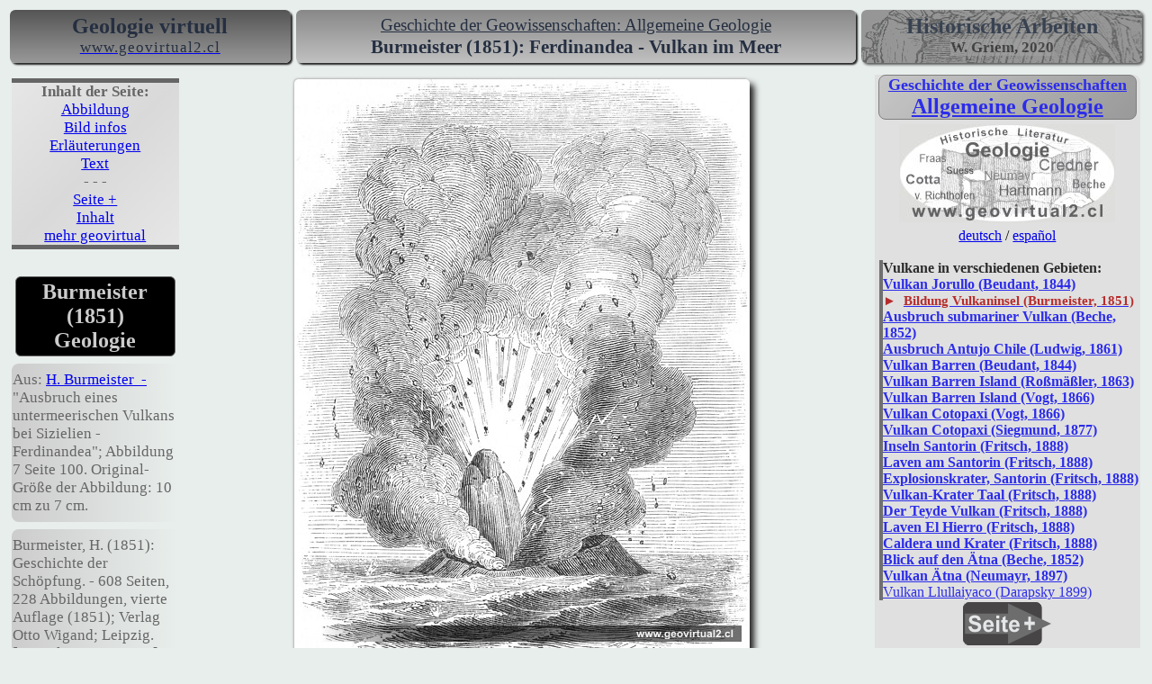

--- FILE ---
content_type: text/html
request_url: https://geovirtual2.cl/geoliteratur/Burmeister/007-burmeister-ferdinandea-01deutsch.htm
body_size: 35157
content:
<!DOCTYPE html>
<html lang="de">

<head>
<link rel="alternate" hreflang="es" href="https://www.geovirtual2.cl/geoliteratur/Burmeister/mag-FernanVolc01Burmeister.htm" />
<link rel="alternate" hreflang="de" href="https://www.geovirtual2.cl/geoliteratur/Burmeister/007-burmeister-ferdinandea-01deutsch.htm" />
<title>Burmeister (1851): Ferdinandea - Vulkan im Meer</title>
<meta content="Burmeister, Ferdinandea, Meer, Vulkan" name="keywords" />
<meta content="Geschichte der Geowissenschaften in Abbildungen - Burmeister (1851): Ferdinandea - Vulkan im Meer" name="description" />
<meta content="text/html; charset=utf-8" http-equiv="Content-Type" />
<link rel="stylesheet" type="text/css" href="../../atacamastyle20.css"/>
<link rel="stylesheet" type="text/css" href="../../geohist20.css"/>
<link rel="stylesheet" type="text/css" href="../../dynamostyle.css"/>
<meta name="viewport" content="width=device-width, initial-scale=1.0">
<meta content="Wolfgang Griem" name="Author" />
<meta content="index follow" name="robots" />
<meta content="Wolfgang Griem" name="copyright" />

<!-- Google tag (gtag.js) -->
<script async src="https://www.googletagmanager.com/gtag/js?id=G-1P536CPVMH"></script>
<script>
  window.dataLayer = window.dataLayer || [];
  function gtag(){dataLayer.push(arguments);}
  gtag('js', new Date());

  gtag('config', 'G-1P536CPVMH');
</script>
</head>

<body>

<div class="row flextitel" >

	<div class="col-3 topleft">
		<span class="titeltxt">Geologie 
		virtuell</span><br>
		<a href="https://www.geovirtual2.cl" title="zur geovirtual2.cl Eingangsseite">
		<span class="titeltxt2">www.geovirtual2.cl</span></a></div>
	<div class="col-6 topcentre">
		<h1>Geschichte der Geowissenschaften: Allgemeine Geologie</h1>
		<h2>Burmeister (1851): Ferdinandea - Vulkan im Meer</h2>
	</div>
	<div class="col-3 right topre-geohist">
		<p class="txtwhite3 langwort">Historische Arbeiten</p>
		<span class="txtwhite3unt"><strong>W. Griem, 2020</strong></span>
	</div>
</div>

<div class="row">
  <div class="col-2 grund">
		<p class="inhalthist"><strong>Inhalt der Seite:</strong><br>
		<a href="#bild" title="Abbildung">Abbildung</a><br>
		<a href="#abbinf" title="Abb. Info">Bild infos</a><br>
		<a href="#info" title="Beschreibungen und weitere Informationen">Erläuterungen</a><br>
		<a href="#text" title="Text">Text</a><br>- - -<br>
		<a href="../Beche/beche-067-vulkan-submarin-01deutsch.htm" title="Seite +">Seite +</a><br>
		<a href="#cont" title="Inhalt">Inhalt</a><br>
		<a href="#geov" title="mehr geovirtual">mehr geovirtual</a></p>
		<p class="blacklinks" id="abbinf">
		<strong>Burmei&shy;ster (1851)<br />Geo&shy;logie</strong></p>
		<p class="infotext">Aus:
		<a href="Burmeister-Hermann-01-deutsch.htm" title="Hermann Burmeister: Geologie">H. 
		Burmeister&nbsp; -</a> "Ausbruch eines untermeerischen Vulkans bei 
		Sizielien - Ferdinandea&quot;; Abbildung 7 Seite 
		100. Original-Größe der Abbildung: 10 cm zu 7 cm.</p>
		<p class="infotext">Burmeister, H. (1851): Geschichte der Schöpfung. - 608 
		Seiten, 228 Abbildungen, vierte Auflage (1851); Verlag Otto Wigand; Leipzig.<br />
		[Sammlung: W. Griem]</p>
		<p class="infotext">
		<strong>Die Abbildungen</strong> wurden mit einem HP 
		Scanjet G3110 mit 600dpi eingescannt, danach mit Corel Draw - Photo 
		Paint (v. 19) digital bearbeitet. Speziell Filter der 
		Grau&shy;stufen&shy;verbesserung, Elimination von Flecken sowie Ver&shy;besserung der 
		Schärfe wurden bei der Bild&shy;bear&shy;bei&shy;tung angewandt (W. Griem 2020).<br></p>
		<p class="infotext">
		<strong>Die Texte</strong> wurden mit einer Pentax 
		Kr-3 II digi&shy;talisiert und später mit ABBYY (v.14) ver&shy;arbeitet und zur 
		OCR vor&shy;bereitet. Fraktur&shy;schriften wurden mit ABBYY Fine Reader Online in 
		ASCII umge&shy;wandelt; "normale" Schrift&shy;arten mit ABBYY Fine Reader Version 
		14.<br />
		Die Texte wurden den heutigen Recht&shy;schreib&shy;regeln teil&shy;weise ange&shy;passt, es 
		wurden erläuternde und orien&shy;tierende Zeilen ein&shy;gefügt (W.Griem, 2020).</p>
		</div>

  <div class="col-7 grund" id="bild">
				
		<img alt="Burmeister (1851): Ferdinandea - Vulkan im Meer" class="bild" height="650" src="Burmeister-007-geologia-volcan.jpg" width="506" /><br />
		<p class="text-r3" id="info">
		<span class="txt14"><strong>Informative Übersicht</strong></span><br />
		<br />
		<a href="Burmeister-Hermann-01-deutsch.htm" title="Hermann Burmeister">
		Hermann Burmeister</a> (1851) beschreibt den Ausbruch des 
		Untermeerischen Vulkans Ferdinandea um 1831, welcher später eine 
		Vulkaninsel bildete. Im Jahre 1831, in der Nähe von Sizilien, in der 
		Nähe von Sciacca entstand hier eine neue Vulkaninsel.&nbsp; Durch die 
		starken Eruptionen und Aschen und Laven entstand eine fast 70 Meter hohe 
		Insel im Mittelmeer. Es wurden Blitze und Donner zeitgleich der 
		vulkanischen Aktivität beschrieben. Im Wasser schwammen viele 
		Bimssteine, aber auch wurde ein starker Schwefelgeruch war genommen und 
		unzählige tote Fische wurden gesichtet. Aber schon im Dezember des 
		selben Jahres, nach dem Ende der Aktivitäten versank die Insel komplett 
		unter die Wasseroberfläche. Heute liegt Ferdinandea etwa 8 Meter unter 
		der Wasseroberfläche.</p>
		<p class="text-r3" id="text"><a id="text99"></a>
		<strong>Burmeister, 1851 -&nbsp; 
		Originaltext: Ozeanische Vulkane</strong><br />
		p. 99- p102<br />
		<br />
		Allein nicht bloß Erschütterungen, auch die Erdbeben von bedeutender 
		Intensität öfters begleitenden Erhebungserscheinungen hat man im Ozean 
		wahrgenommen. Vielen meiner Leser ist gewiß noch das interessante 
		Phänomen einer aus dem Mittelmeere emporsteigenden Insel im Gedächtnis, 
		welches im Juli 1831 dem Städtchen Sciacca gegenüber, 8 Meilen von der 
		sizilianischen Küste, in der Richtung nach Pantellaria zu stattfand, und 
		damals alle Zeitungsschreiber beschäftigte. Nachdem Ende Juni mehrere 
		unbedeutende Erdstöße, die sich in querer Richtung durch Sizilien bis 
		nach Palermo hin fortpflanzten, verspürt worden waren, sah man am 12. 
		Juli zuerst unweit Sciacca eine große Menge kleiner fein poröser 
		Schlackenstückehen auf dem Meere schwimmen, und nahm gleichzeitig einen 
		starken Schwefelwasserstoffgeruch wahr. Fischer, welche in See gingen, 
		aber wegen dichten Nebels nicht weit von der Küste sich entfernten, 
		fanden das Meer überall mit ähnlichen kleinen Steinbrocken und 
		stellenweis so dicht bedeckt, daß sie sich mit den Rudern Bahn brechen 
		mußten; nicht minder überraschten sie große Mengen toter Fische, welche 
		unter den Trümmern umhertrieben. Am folgenden Morgen waren die Nebel 
		verschwunden und jetzt erkannte man deutlich eine hohe Rauchsäule am 
		Horizont, in der unten von Zeit zu Zeit Helle Flammen aufzuflackern 
		schienen. Den ganzen Tag sah man die Rauchsäule gleichförmig und fast 
		senkrecht emporsteigen, und hörte in Pausen ein donnerähnliches Getöse 
		herüberdröhnen, womit gegen Abend Blitze, wie beim Wetterleuchten, sich 
		verbanden. Bei so drohenden Erscheinungen wagte Niemand von den 
		Einwohnern, sich dem Eruptionspunkte zu nähern; erst als nach 10 Tagen 
		deutsche Reisende [*4] durch das merkwürdige Ereignis herbeigelockt 
		waren, gelang es ihnen, einige Schiffer zu einer Untersuchungsfahrt zu 
		bewegen.<br />
		<br />
		Beim Herannahen an die Stelle der Eruption bot sich der Anblick dar, 
		welchen wir auf dem eingeschalteten Holzschnitt wiederzugeben versucht 
		haben. <br />
		<br />
		<br />
		Es zeigte sich ein deutlicher, an verschiedenen Punkten von 60 — 200 Fuß 
		[11 m – 63m] hoch ausgeschütteter schwarzer Kraterrand, dessen unterste 
		Ränder ziemlich steil in das Meer abfielen, weil die Wellen unaufhörlich 
		die äußersten Schichten abspülten und eine starke Brandung ihre losen 
		erdigen Bestandteile herunterriß. Aus der Mitte des Kraters erhoben sich 
		ununterbrochen und mit Heftigkeit, doch geräuschlos, große Ballen 
		schneeweißer Dämpfe, deren stets gleiche auf einander folgende Massen 
		bis zu einer Höhe von 2000 Fuß [628m] emporwirbelten. Durch dieselben 
		schossen dann und wann schwarze Schlackenstücke, welche die Dampfwolken 
		zerrissen und mannigfach in einander rollten; aber das Prachtvollste der 
		ganzen Erscheinung waren die von Zeit zu Zeit erfolgenden heftigeren 
		Aschenausbrüche. Unmittelbar unter und neben der weißen Rauchsäule 
		schwoll dann furchtbar drohend eine dichte schwarze Wolke herauf, in 
		deren Mitte schwarzbraunes kochendes Wasser fontänenartig emporstieg, 
		während sie selbst, immer höher und höher werdend, sich garbenförmig 
		ausbreitete und ihren dichten Sand-, Aschen- und Schlackengehalt 
		ausschüttete. Zu Tausenden flogen die geschleuderten Massen umher und 
		bedeckten im Halbmesser von 1/8 Meile die Oberfläche des Meeres, welches 
		nicht bloß emporspritzte, sondern sausend und zischend von den heißen 
		Körpern erhitzt zu Dämpfen aufwallte. Jeder große Stein, der durch den 
		erhaltenen Schwung weiter flog, als die Hauptmasse, führte einen Schweif 
		schwarzen Sandes hinter sich her, wodurch merkwürdige strahlenförmige 
		Gruppierungen entstanden, gleich Raketen von dunkler Farbe oder 
		Cypressenzweigen, die einen ungemein schönen Anblick gewährten. Dabei 
		ließ sich ein Platzen und Rasseln der in der Luft an einander 
		schlagenden Stücke und ein Rauschen gleich niederfallenden groben Hagels 
		vernehmen; noch vermehrt durch das Plätschern und Zischen des Meeres, 
		wenn die Stücke in dasselbe eintauchten. Keine Flammen fuhren aus dem 
		Krater und kein Leuchten war in ihm erkennbar; dagegen sah man in 
		Augenblicken hoher Steigerung des Auswurfs eine große Zahl hell 
		leuchtender Blitze durch die schwarzen Rauchmassen hin- und herzucken, 
		und einem jeden derselben folgte deutlich ein lauter und lange 
		anhaltender Donner, welcher, von fern vernommen, ein gleichmäßig 
		fortdauerndes Getöse zu sein schien. In solcher Art dauerten stärkere 
		Eruptionen oft nur 10 Minuten, bisweilen gegen eine Stunde; dann 
		verschwanden sie und es trat eine mehr oder minder lange Pause ein, 
		während welcher bloß die weißen Dampfwolken gleichmäßig emporwirbelten. 
		— Diese Eruptionsphänomene setzten sich mit abnehmender Intensität bis 
		zum 12. August fort, und schufen eine elliptische Insel mit wallartigem 
		Kraterrande, deren höchster Punkt am nordwestlichen Ende gegen 200 Fuß 
		[63m] anstieg, während ihr Umfang sich bis 2000 Schritt belaufen mochte. 
		Ihr Erdreich war nichts als feine lose Asche, die größtenteils aus 
		kleinen Augitkristallen oder Trümmern bestand, und mantelartige, nach 
		außen und innen entfallende Schichten darstellte, zwischen denen dünne 
		weiße Salzkrusten in fast regulär wiederholter Streifung sich abgesetzt 
		hatten. Festes Gestein war außer den emporgeschleuderten schwarzen 
		Trümmern von basaltischem Gefüge und sehr feinem Korn nicht zu 
		entdecken, ebenso wenig Lava oder Bimsstein. Ein so loser Aschenbau 
		konnte daher dem Andrange der Wogen nicht lange widerstehen; bereits als 
		die Heftigkeit der Eruption nachließ, begann die Verkleinerung des 
		Kraters, und als sie endlich ganz aufhörte, nahm der sichtbare Teil mit 
		solcher Schnelligkeit ab, daß schon im Dezember seine letzten Reste 
		unter den Wogen verschwunden waren. In den ersten Jahren fand man an der 
		Stelle der Insel, von welcher die Engländer am 2. August unter allen 
		Formen des Seerechtes Besitz genommen hatten, in 2 Faden Tiefe eine 
		Felsenspitze und vermachet, daß es die im Krater bis zu solcher Höhe 
		emporgehobene erkaltete Lava gewesen sei; jetzt ist auch dieser letzte 
		Rest des Eilandes, unter dessen vielen Namen (Nerita, Julia, 
		Graham-Island, Hotham-Island, Corrao) die Benennung nach dem Könige von 
		Neapel: Ferdinandea, den meisten Beifall gefunden zu haben scheint, 
		verschwunden und nicht einmal seine Spur als Untiefe zurückgeblieben 
		[*5]. <br />
		<br />
		Eine ganz ähnliche Inselbildung beobachtete der englische Schiffskapitän 
		Tillard 1811 vom 13. Juni an in der Gegend der Azoren, der Küste von San 
		Miguel gegenüber, und nannte das entstandene Eiland nach seinem Schiff 
		Sabrina; es war 300 Fuß hoch und hatte eine englische Meile im Umfange. 
		Sein Dasein dauerte nur wenig länger; im Februar 1812 war es schon zur 
		Sandbank geworden, und später ist es ganz verschwunden. Zweimal früher, 
		im Jahre 1638 und 1720, fanden schon ähnliche Erscheinungen bei den 
		Azoren Statt, und mehrmals beobachtete man verwandte Bildungen im 
		Ägäischen Meere, zumal bei Santorin, wovon bereits früher (S. 75) 
		beispielsweise die Rede war. Während hier die neu entstandenen Kegel 
		sich zum Teil erhielten, sind auch die bei Island vor dem großen 
		Ausbruch des Skaptar Jökul von 1783 im Meere entstandenen wieder 
		verschwunden. Einen ähnlichen Fall kennt man aus der Reihe der Aleuten, 
		wo man 1796 die neue Insel neben Umnak emporsteigen und fortdauernd bis 
		1806 sich vergrößern sah, seit welcher Zeit ihre Eruptionen aufhörten. 
		Sie steht noch, und soll mehrere tausend Fuß Höhe haben. — <br />
		- Ende p.102<br />
		<br />
		<a href="../../pdf-geo-lit/geowissen-hist-download-01deutsch.htm" title="Kompletter Text im Download-Zentrum &quot;Burmeister&quot;">
		<strong>Kompletter Text im Download-Zentrum "Burmeister"</strong></a></p>
		<p class="text-r3">[*4]: Der verstorbene Geognost Fr. Hoffmann mit 
		dreien Begleitern; wir verdanken ihm eine sorgfältige Schilderung des 
		Phänomens, wovon hier ein Auszug gegeben ist. Poggendorff's Ann. Bd. 24. 
		S. 63. <br />
		<br />
		5) Nach den neuesten Untersuchungen beträgt die Meerestiefe auf der 
		Stelle der Insel 32 Faden (192 Fuß); vor der Eruption war sie an 100 
		Faden: die Insel besaß also eine wirkliche Höhe von 800 Fuß. <br />
		</p>
		&nbsp;<br />
		</div>
	

  <div class="col-3 right">
    <div class="style8">
		<p class="auto-style14">
		<a href="../000-geowissen-historische-ansichten-01deutsch.htm" title="Geschichte der Geowissenschaften: Geologie. Paläontologie, Bergbau, Tektonik und Lagerstättenkunde">
		<span class="txt14">Geschichte der Geowissenschaften</span></a><br/>
		<a href="../000-allgemeine-geologie-historische-illustrationen-01deutsch.htm" title="Geologie in historischen Texten und Abbildungen">
		<span class="style110">Allgemeine Geologie</span></a></p>
		<a href="../000-geowissen-historische-ansichten-01deutsch.htm" title="Geschichte der Geowissenschaften: Geologie, Paläontologie und Bergbau">
		<img alt="Geschichte der geowissenschaften: Geologie" height="109" src="../picto-literatur-kugel-deutsch-240.jpg" width="240" class="karte0" /></a><br />
		<a href="007-burmeister-ferdinandea-01deutsch.htm" title="Burmeister (1851): Erosión an der Küste von Helgoland">deutsch</a> /
		<a href="mag-FernanVolc01Burmeister.htm" title="español: Burmeister (1851): Costa - erosión (ejemplo Heligoland, Helgoland): Arcos marinos">español</a><br />
		<br />
		<p class="style29" id="cont"><strong>Vulkane in verschiedenen Gebieten:</strong><br />
		<a href="../Bendant/beudant-013-vulkan-jorullo-01deutsch.htm" title="Der Vulkan Jorullo in Mexiko (Beudant, 1844)">
		<strong>Vulkan Jorullo (Beudant, 1844)</strong></a><br />
		<span class="roteck">►</span>&nbsp;
		<a href="007-burmeister-ferdinandea-01deutsch.htm" title="Bildung Vulkaninsel (Burmeister, 1851)">
		<span class="textrot">Bildung Vulkaninsel 
		(Burmeister, 1851)</span></a><br />
		<a href="../Beche/beche-067-vulkan-submarin-01deutsch.htm" title="Ausbruch submariner Vulkan (Beche, 1852)">
		<strong>Ausbruch submariner Vulkan (Beche, 1852)</strong></a><br />
		<a href="../Ludwig-geologia/ludwig-076b-vulkan-antujo-01deutsch.htm" title="Ausbruch Antujo Chile (Ludwig, 1861)">
		<strong>Ausbruch Antujo Chile (Ludwig, 1861)</strong></a><br />
		<a href="../Bendant/beudant-024-barren-vulkan-01deutsch.htm" title="Vulkan Barren Island (Beudant, 1844)">
		<strong>Vulkan Barren (Beudant, 1844)</strong></a><br />
		<a href="../Rossmassler/033-rossmaessler-barren-island-01deutsch.htm" title="Vulkan Barren Island (Roßmäßler, 1863)">
		<strong>Vulkan Barren 
		Island (Roßmäßler, 1863)</strong></a><br />
		<a href="../Carl-Vogt-1866/vogt-903-vulkan-barren-01deutsch.htm" title="Vulkan Barren Island (Vogt, 1866)">
		<strong>Vulkan Barren Island (Vogt, 1866)</strong></a><br />
		<a href="../Carl-Vogt-1866/vogt-906-vulkan-cotopaxi-01deutsch.htm" title="Vulkan Cotopaxi (Vogt, 1866)">
		<strong>Vulkan Cotopaxi (Vogt, 1866)</strong></a><br />
		<a href="../Siegmund/006-volcan-cotopaxi-siegmund-01deutsch.htm" title="Vulkan Cotopaxi (Siegmund, 1877)">
		<strong>Vulkan Cotopaxi (Siegmund, 1877)</strong></a><br />
		<strong>
		<a href="../Fritsch-Karl/fritsch-086-vulkan-santorin-01deutsch.htm" title="Abb. 86: Die Inseln von Santorin (Fritsch, 1888)">
		Inseln Santorin (Fritsch, 1888)</a></strong><br />
		<a href="../Fritsch-Karl/fritsch-098-santorin-laven-01deutsch.htm" title="Laven am Santorin (Fritsch, 1888)">
		<strong>Laven am Santorin (Fritsch, 1888)</strong></a><br />
		<a href="../Fritsch-Karl/fritsch-100-krater-vulkan-explosion-deutsch.htm" title="Explosionskrater, Santorin (Fritsch, 1888)">
		<strong>Explosionskrater, Santorin (Fritsch, 1888)</strong></a><br />
		<strong>
		<a href="../Fritsch-Karl/fritsch-096-krater-vulkan-01deutsch.htm" title="Crater volcán Taal, Luzon (Fritsch, 1888)">
		Vulkan-Krater Taal (Fritsch, 1888)</a></strong><br />
		<strong>
		<a href="../Fritsch-Karl/fritsch-097-teyde-vulkan-01deutsch.htm" title="Der Teyde Vulkan (Fritsch, 1888)">
		Der Teyde Vulkan (Fritsch, 1888)</a></strong><br />
		<a href="../Fritsch-Karl/fritsch-099-soliman-laven-01deutsch.htm" title="Laven El Hierro (Fritsch, 1888)">
		<strong>Laven El Hierro (Fritsch, 1888)</strong></a><br />
		<strong>
		<a href="../Fritsch-Karl/fritsch-101-vulkan-caldera-01deutsch.htm" title="Caldera und Krater (Fritsch, 1888)">
		Caldera und Krater (Fritsch, 1888)</a></strong><br />
		<a href="../Beche/beche-volcan-etna-129-deutsch.htm" title="Blick auf den Ätna (Beche, 1852)">
		<strong>Blick auf den Ätna (Beche, 1852)</strong></a><br />
		<a href="../Neumeyr/008-aetna-neumayr-deutsch.htm" title="Vulkan Ätna (Neumayr, 1897)">
		<strong>Vulkan Ätna (Neumayr, 1897)</strong></a><br />
		<a href="../genDarapVulk01.htm">Vulkan Llullaiyaco (Darapsky 1899)</a></p>
		<a href="../Beche/beche-067-vulkan-submarin-01deutsch.htm">
		<img alt="zur nächsten Seite in geovirtual.cl" class="style124" height="48" src="../naechste-seite-bn-de.png" width="98" /></a><p class="auto-style14">
		<strong>
		<a href="../geologie-autoren-historische-01deutsch.htm" title="Autoren wichtiger geowissenschtlicher Bücher - aus historischer Sicht">Biografien 
		der Autoren</a><br />
		</strong>
		<a href="Burmeister-Hermann-01-deutsch.htm" title="Hermann Burmeister: Geologie">H. Burmeister 
		(1851) </a></p>
		<p class="auto-style14">
		<a href="../../pdf-geo-lit/geowissen-hist-download-01deutsch.htm" title="Download Zentrum: Texte in PDF">
		<img height="60" src="../pdf-geo-hist-icon-2020-01.png" class="usobot" width="60" alt="PDF icon für historische Geologische Literatur" /></a><br />
		<strong>
		<a href="../../pdf-geo-lit/geowissen-hist-download-01deutsch.htm" title="Kompletter Text im Download-Zentrum &quot;Burmeister&quot;">
		Kompletter Text im Download-Zentrum "Burmeister"</a></strong></p>
		<p class="auto-style14"><a href="../../geologiageneral/geogenap.html">
		<strong>Allgemeine Geologie (spanisch)</strong></a><br/>
		<a href="../../geologiageneral/ggcap04d.htm#Basalto">Basalt</a></p>
		<p class="auto-style14">
		<span class="txt14">
		<a href="../000-geowissen-historische-ansichten-01deutsch.htm" title="Historische Werke inn geologie, paläontologie und Bergbau">
		<img alt="Historische Werke in geovirtual.cl" class="karte0" height="32" src="../../geologiageneral/Feld-geschichte-01deutsch.png" width="148" /></a><br />
		Geschichte der Geowissenschaften</span><br />
		<a href="../000-geowissen-historische-ansichten-01deutsch.htm" title="Geschichte der Geowissenschaften: Geologie. Paläontologie, Bergbau, Tektonik und Lagerstättenkunde">
		Geschichte der Geowissenschaften</a><br />
		<a href="../000-allgemeine-geologie-historische-illustrationen-01deutsch.htm" title="Geschichte Allgemeine Geologie in Texten und Abbildungen">Geschichte Allgemeine Geologie</a><br />
		<a href="../000-historische-illustrationen-palaontologie-01deutsch.htm" title="Geschichte der Paläontologie in Texten und Abbildungen">Geschichte Paläontologie</a><br />
		<a href="../000introgeolit-TecDep-deutsch.htm#tektonik" title="Geschichte der Geowissenschaften: Tektonik und Strukturelle Geologie">Geschichte Tektonik</a><br />
		<a href="../000introgeolit-TecDep-deutsch.htm" title="Geschichte der Lagerstättenkunde, Geschichte der Geowissenschaften">Geschichte Lagerstättenkunde</a><br />
		<a href="../000-bergbau-historische-illustrationen-00deutsch.htm" title="Inhalt: Bergbau in historischen Illustrationen">Inhalt Bergbau-Geschichte</a><br />
		<a href="../geologie-autoren-historische-01deutsch.htm" title="Autoren wichtiger geowissenschtlicher Bücher - aus historischer Sicht">Biografien 
		der Autoren</a><br />
		<a href="../../bergbau-lexikon-deutsch.htm" title="Wörterbuch, Begriffe: Geologie und Bergbaukunde - deutsch - spanisch">
		Bergbau-Wörterbuch, Begriffe</a></p>
		<p class="auto-style14">
		<strong>
		<a href="../../Desierto-Atacama-1/Atacama-Chile-Wueste-intro-01deutsch.htm" title="Die Atacama Region und die Atacama-Wüste, Chile">
		<img alt="Die Atacama-Wüste in Chile" class="karte0" height="32" src="../../geologiageneral/Feld-Atacama-01deutsch.png" width="148" /></a><br />
		FORSCHER UND BESUCHER 
		IN ATACAMA</strong><br />
		<a href="../../museoinfo/aturhist00.htm" title="Besucher und Forscher in Atacama, Chile">
		<strong><span class="txt14">Besucher und Forscher</span></strong></a></p>
		<a href="../../geovirtual-Atacama-deutsch-00.htm" title="geovirtual in deutsch: Geschichte, Geologie und Atacama">
		<img alt="www.geovirtual2.cl in deutsch: Geschichte, Atacama und Geologie" class="karte0" height="84" src="../../geovirtual-de-pic-220bn.png" width="220" /></a><br />
		<a href="https://www.geovirtual2.cl" title="www.geovirtual2.cl">
		<img alt="www.geovirtual2.cl" class="karte0" height="22" src="../../Herramientas/geovirtual-letras-01.png" width="199" /></a>
		<br>
		</div>
  </div>
</div>



<div class="auto-style20">
		<p class="cita1">
		<a href="../../depos/Bibliograf01.htm" title="Literatura Depósitos Minerales">
		<strong>Literatur:</strong></a><br />
		</p>
		<p class="cita2">Ausdrücklich ist jegliche, nicht 
		von den Autoren genehmigte,&nbsp; Neuveröffentlichung untersagt. Dies gilt 
		speziell für elektronische Publikationen:
		<a href="../../museoinfo/uso2009ale.htm">Nutzungsrichtlinien</a><br/>
		© Wolfgang Griem (2019) - Todos los derechos reservados - alle Rechte vorbehalten</p>

</div>




<div class="row flextitel tablatop">

	<div class="col-3 unten-lateral">
		<a href="../Bendant/beudant-013-vulkan-jorullo-01deutsch.htm">
		<img alt="zur vorherigen Seite in geovirtual.cl" class="style124" height="48" src="../vorherige-seite-bn-de.png" width="98" /></a>
	</div>
	<div class="col-6 unten-mitte">
		<strong>
		<a href="../000-allgemeine-geologie-historische-illustrationen-01deutsch.htm" title="Geologie in historischen Abbildungen und Texten">Geologie in historischen Abbildungen</a></strong><br/>
		<strong>
		<a href="../000-geowissen-historische-ansichten-01deutsch.htm" title="Geowissenschaften in historischen Ansichten und Texten">Geschichte der Geowissenschaften</a></strong></div>
	<div class="col-3 unten-lateral">
		<a href="../Beche/beche-067-vulkan-submarin-01deutsch.htm">
		<img alt="zur nächsten Seite in geovirtual.cl" class="style124" height="48" src="../naechste-seite-bn-de.png" width="98" /></a>
	</div>
</div>


<div class="base-tab1">

	<div class="col-12 base1">

		<img alt="Línea plateada en geovirtual2.cl" height="10" src="../../Herramientas/linea-silber450-2.png" width="450"  class="karte0" /><br>

		<br>
		<strong>
		<a href="../../index.htm" title="geovirtual2.cl: Geología y Atacama ....">
		www.geovirtual2.cl</a></strong> -
		<a href="../../geovirtual-Atacama-deutsch-00.htm" title="geovirtual in deutsch">
		<strong>geovirtual in deutsch</strong></a></div>


	<div class="col-4 base-col1">
	
	
		<span class="bbold1" id="geov"><strong>Geologie</strong></span><br />
		<a href="../../Entrada/ApuntesIntro01.htm" title="Apuntes Geología">Apuntes</a><br />
		<a href="../../geologiageneral/geogenap.html" title="Apuntes Geología General">
		Apuntes Geología General</a><br />
		<a href="../../Geoestructural/Intro01.htm" title="Apuntes Geología Estructural">
		Apuntes Geología Estructural</a><br />
		<a href="../../depos/000index.htm" title="Apuntes Depósitos Minerales">Apuntes 
		Depósitos Minerales</a><br />
		<a href="../../EXPLORAC/TEXT/Exploraciones-Mineras-01ok.htm" title="Apuntes Prospección: Exploración mineras y Prospección en español">
		Apuntes Prospección</a><br />
		<a href="../../geohistoria/listadoepocasgeneral01.htm" title="Los periodos geológicos con los fósiles">
		Perioden und Zeitalter (span.)</a><br />
		<a href="../../geohistoria/Paleosistematica01.htm" title="Systematik der Tiere - speziell Fossilien">
		Systematik der Tiere (spanisch)</a><br />

		<a href="../../Museovirtual/geologie-fotos-gesteine-beispiele-00.htm" title="Virtuelles Museum: Geologie und Gesteine in Fotos">
		<strong>Virtuelles Museum: 
		Geologie</strong></a><br />
		<a href="../../Mineral/000mincontenido.htm" title="Virtuelle Mineralien - Fotos und Beschreibungen">
		Virtuelle Mineralien&shy;sammlung (span.)</a><br />
		<a href="../../Citas/Citasgeol00.htm" title="Citas y referencias en geología">
		Geologie - Zitaten-Sammlung (span.)</a><br />
		<a href="../../Geologia.htm" title="Indice principal de terminos y palabras - geología">
		Index - Geologie (spanisch)</a></div>
	
	<div class="col-4 base-col1">
		<span class="bbold1"><strong>Virtuelles Museum</strong></span><br />
		<strong>
		<a href="../../Museovirtual/museoa1.htm" title="Museum Virtual: Atacama, Geschichte, Bergbau und Geologie">
		Eingang virtuelles Museum</a></strong><br />

		<a href="../../Museovirtual/geologie-fotos-gesteine-beispiele-00.htm" title="Virtuelles Museum: Geologie und Gesteine in Fotos">
		<strong>Virtuelles Museum: 
		Geologie</strong></a><br />
		<a href="../../Mineral/000mincontenido.htm" title="Virtuelle Mineralien - Fotos und Beschreibungen">
		Virtuelle Mineraliensammlung (span.)</a><br />
		<span class="bbold1"><strong><br />
		Geschichte Geowissenschaften und Bergbau</strong></span><br />
		<strong>
		<a href="../000-geowissen-historische-ansichten-01deutsch.htm" title="Geschichte der Geowissenschaften: Historische Illustrationen aus wissenschaftlichen Büchern">
		Geschichte der Geowissenschaften</a></strong><br />
		<strong>
		<a href="../000-allgemeine-geologie-historische-illustrationen-01deutsch.htm" title="Allgemeine Geologie in historischen Illustrationen">
		Allgemeine Geologie historisch</a></strong><br />
		<strong>
		<a href="../000-historische-illustrationen-palaontologie-01deutsch.htm" title="Paläontologie und Fossilien in historischen illistrationen">
		Fossilien in historischen Illustrationen</a></strong><br />
		<strong>
		<a href="../000-lagerstaetten-historisch-inhalt-deutsch.htm" title="Geschichte Lagerstättenkunde">Geschichte Lagerstättenkunde</a><br />
		<a href="../000introgeolit-TecDep-deutsch.htm#tektonik" title="Tektonik, historische Betrachtungen">Tektonik, 
		historische Betrachtungen</a></strong><br />
		<a href="../000-bergbau-historische-illustrationen-00deutsch.htm" title="Bergbau und Minenbetrieb in historischen Illustrationen: Historische Lehrbücher">
		<strong>Bergbau in historischen Illustrationen</strong></a><br />
		<a href="../../bergbau-lexikon-deutsch.htm" title="Wörterbuch, Begriffe: Geologie und Bergbaukunde - deutsch - spanisch">
		<strong>Bergbau-Wörterbuch, Begriffe</strong></a><br />
		<strong>
		<a href="../geologie-autoren-historische-01deutsch.htm" title="Historisch relevante Autoren der geowissenschaften und Bergbaulehre">
		Autoren 
		der historischen Bücher</a></strong><br />
		<a href="../../pdf-geo-lit/geowissen-hist-download-01deutsch.htm" title="Historische Bücher der Geowissenschaften und Bergbau">
		<strong>Download Zentrum</strong></a></div>
	<div class="col-3 base-col1 right">
	
	
		<span class="bbold1"><strong>Atacama 
		Region, Chile</strong></span><br />
		<strong>
		<a href="../../Desierto-Atacama-1/Atacama-Chile-Wueste-intro-01deutsch.htm" title="Die Atacama Region im virtuellen Museum ">
		Ein Streifzug durch Atacama</a><br />
		<a href="../../Desierto-Atacama-1/Region-de-Atacama-touristische-Ziele-deutsch01.htm" title="Touristische Ziele in Atacama - Chile">
		Sehenswürdigkeiten</a><br />
		<a href="../../museoinfo/aturhist00.htm" title="Geschichte der Region Atacama">
		Geschichte von Atacama</a><br />
		</strong>
		<a href="../../Literatur/Cartahistresum01-ale.htm" title="einige historische Landkarten der Atacama Region....">
		<strong>Historische Karten</strong></a><br />
		<a href="../../minas/000intro.htm" title="Bergbau in der Atacamawüste, Chile">
		<strong>Bergbau in der Atacama-Wüste</strong></a><br />
		<a href="../../Museovirtual/FFCC/de-Atacama-Eisenbahn-Inhalt-00.htm" title="Die ehemaligen Eisenbahnstrecken in Atacama ">
		<strong>Eisenbahnen der Region</strong></a><br />
		<a href="../../Museovirtual/Plantas/000Contesp.htm" title="Flora del desierto de Atacama: Las plantas y flores más comunes">
		Flora Atacama</a><br />
		<a href="../../animal/intro01ale.htm" title="Einige Tiere der Atacama Wüste">
		<strong>Tiere der Wüste</strong></a><br />
		<a href="../../Mirador/de-Atacama-fotos-00.htm" title="Die Atacama-Wüste, Chile in Fotos"><strong>Atacama 
		in Fotos</strong></a> /
		<a href="../../AtacamaVida/schwarz-weiss-Atacama-000-deutsch.html" title="Atacama in schwarzweiß, die Atacama-Wüste">
		<strong>Atacama schwarzweiß</strong></a><br />
		<a href="../../Museovirtual/amapa001.htm" title="einige Landkarten der Region Atacama">
		<strong>Karten</strong></a> / 
		<a href="../../Region/Atacama-3Dimension-00.htm" title="siehe morphologie in 3 Dimensionen">
		<strong>3dimensionale Morphologie</strong></a><br />
		<a href="../../Clima/de-Atacama-Klima-00.htm" title="Einige statistiken über das Klima der Region Atacama">
		<strong>Klima der Atacama Region</strong></a><br />
		<a href="../../museoinfo/tur000link1.htm" title="Enlaces relevantes de la Región de Atacama, Chile">
		Links</a>,
		<a href="../../Museovirtual/literatur-liste-atacama-01deutsch.htm" title="Literatur-Liste über Atacama, Chile: Bergbau, Natur, Reise, Geschichte, Geologie">
		<strong>Literatur</strong></a>,
		<a href="../../Museovirtual/atacama-geschichte-literatur-01deutsch.htm" title="Bücher über Atacama, Chile - eine Büchersammlung">
		<strong>Büchersammlung</strong></a><br />
		<strong>
		<a href="../../museoinfo/atur000suche1.htm" title="Namens- und Orts Register, Atacama">
		Namens- und Orts Register, 
		Atacama</a></strong><br />
		----<br />
		<a href="../../Chile-Atacama-imagenes/ilustrationen-chile-atacama-00deutsch.htm" title="Historische Illustrationen aus Chile">
		<strong>Illustrationen aus Chile</strong></a></div>


		<div class="col-12 cbot1">

		<a href="../../Entrada/inhalt-geovirtual2-geordnet-deutsch.htm" title="Inhalt in Listenform: www.geovirtual2.cl">
		<strong>Inhalt in Listenform</strong></a></div>
</div>

<div class="col-12 auto-style3">
    <br>
<a href="../../geovirtual-Atacama-deutsch-00.htm" title="www.geovirtual2.cl - Geowissenschaften, Geschichte, Bergbau und Atacama in deutsch">www.geovirtual2.cl</a> 
/
<a href="../000-geowissen-historische-ansichten-01deutsch.htm" title="Historische Texte und Abbildungen in den Geowissenschaften: Bergbau, Geologie und Paläontologie">
Geschichte der Geowissenschaften und Bergbau</a> /
<a href="../000-allgemeine-geologie-historische-illustrationen-01deutsch.htm" title="Allgemeine Geologie in historischen Lehrbüchern - Abbildungen und Texte">
Allgemeine Geologie</a><br />
<a href="../000-geowissen-historische-ansichten-01deutsch.htm" title="Historische Abbildungen und Texte in den Geowissenschaften: Geologie, Bergbau und Paläontologie">
<img alt="Historische Texte und Figuren in den Geowissenschaften: Bergbau, Geologie und Paläontologie" class="karte0" height="81" src="../historische-literatur-geologie-info-leiste-01.png" width="647" /></a><br />
© Dr. Wolfgang Griem, Chile - alle Rechte vorbehalten&nbsp; (<a href="../../museoinfo/Correo01.htm" title="Kontakt und E mail von Wolfgang Griem"><img alt="Mail a Wolfgang Griem" class="usobot" height="21" src="../../Herramientas/wolfgang-griem-mail.png" width="21" /></a>
<a href="../../museoinfo/uso2009ale.htm" title="Nutzungsbestimmungen der Internetseiten www.geovirtual2.cl und www.geovirtual.cl">
<img alt="Uso de las páginas de geovirtual.cl y geovirtual2.cl" class="usobot" height="21" src="../../Herramientas/uso-geovirtual-01.png" width="21" /></a>)<br />
Publiziert: 8.12.2019; Aktualisiert: 8.12.2019, 26.1.2020, 6.9.2020<br />
<a href="../../museoinfo/Correo01.htm" title="E Mail und Kontakt mit Wolfgang Griem">
		<img alt="Mail a Wolfgang Griem" class="usobot" height="21" src="../../Herramientas/wolfgang-griem-mail.png" width="21" /></a><a href="../../museoinfo/Correo01.htm" title="Kontakt Wolfgang Griem - geovirtual2.cl">Email 
und Kontakt</a><br/>
<a href="https://cl.linkedin.com/pub/wolfgang-griem/6/b34/469" rel="noopener" target="_blank" title="Linkedin: Wolfgang Griem">
<img alt="Ver el perfil de Wolfgang Griem en LinkedIn" class="usobot" height="15" src="https://static.licdn.com/scds/common/u/img/webpromo/btn_in_20x15.png" width="20" />Siehe 
Linkedin Profil von Wolfgang Griem</a><br />
Ausdrücklich 
ist jegliche, nicht von den Autoren genehmigte,&nbsp; Neuveröffentlichung untersagt. 
Dies gilt speziell für elektronische Publikationen:
<a href="../../museoinfo/uso2009ale.htm">Nutzungsrichtlinien</a><br/>
© Wolfgang Griem (2005, 2009) - Todos los derechos reservados - alle Rechte vorbehalten<br>
	<a href="https://validator.w3.org/unicorn/" target="_blank" rel="noopener">
	<img alt="CSS ist valide! W3C" class="usobot" height="31" src="../../vcss-blue.gif" width="88"></a><br>
	Validiert 5.9.2020<br>HTML/5- R
	</div>


</body>
</html>